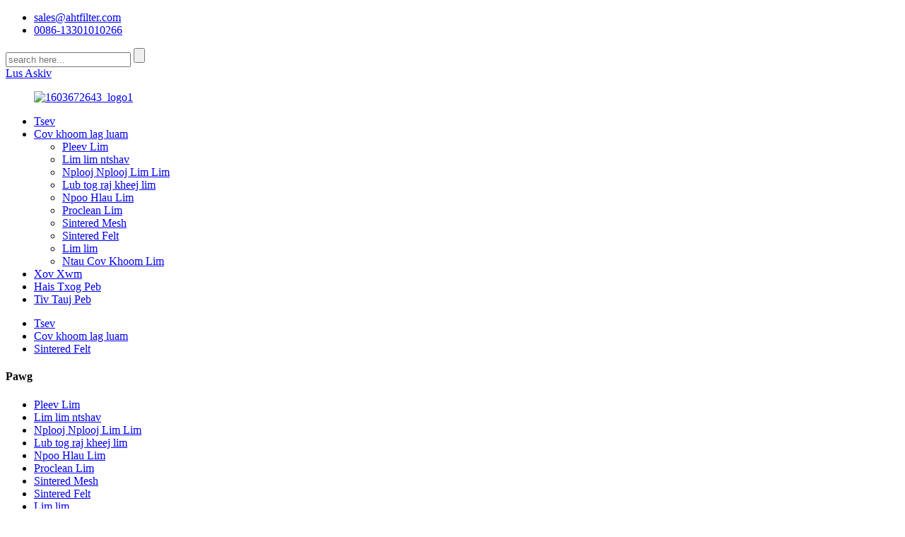

--- FILE ---
content_type: text/html
request_url: http://hmn.aht-filter.com/sintered-felt-product/
body_size: 9279
content:
<!DOCTYPE html>
<html dir="ltr" lang="en">
<head>
<meta content="text/html; charset=utf-8" http-equiv="Content-Type"/>
<title>Tuam Tshoj Sintered Felt tuam ntxhab thiab cov chaw muag khoom | AHT</title>
<meta content="width=device-width,initial-scale=1,minimum-scale=1,maximum-scale=1,user-scalable=no" name="viewport"/>
<link href="" rel="apple-touch-icon-precomposed"/>
<meta content="telephone=no" name="format-detection"/>
<meta content="yes" name="apple-mobile-web-app-capable"/>
<meta content="black" name="apple-mobile-web-app-status-bar-style"/>
<meta content="https://www.aht-filter.com:443/sintered-felt-product/" property="og:url"/>
<meta content="
   Sintered Felt
  " property="og:title"/>
<meta content="
   Sintered xav tau yog ua los ntawm cov khoom siv hlau zoo kawg nkaus (nrog cov diameters raug rau microns), uas tau nteg thiab laminated thiab sintered ntawm qhov kub. Nws yog tsim rau cov pore gradient los ntawm cov pore loj txawv cov khaubncaws sab nraud povtseg, uas tuaj yeem tswj kom tau qhov siab kawg siab pom tseeb thiab zoo kawg nkaus ...
  " property="og:description"/>
<meta content="product" property="og:type"/>
<meta content="//cdncn.goodao.net/aht-filter/Sintered-Felt.jpg" property="og:image"/>
<meta content="https://www.aht-filter.com/" property="og:site_name"/>
<link href="//cdncn.goodao.net/aht-filter/style/global/style.css" rel="stylesheet"/>
<link href="//cdncn.goodao.net/aht-filter/style/public/public.css" rel="stylesheet"/>
<link href="//cdncn.goodao.net/aht-filter/inp1.jpg" rel="shortcut icon"/>
<meta content="
   Sintered xav tau yog ua los ntawm cov khoom siv hlau zoo kawg nkaus (nrog cov diameters raug rau microns), uas tau nteg thiab laminated thiab sintered ntawm qhov kub. Nws yog
  " itemprop="description" name="description"/>
<meta content="
   nplooj ntoos disc lim, pleated lim, lim roj, lim lim, sintered ntxaij
  " itemprop="keywords" name="keywords"/>
<link href="https://www.aht-filter.com/sintered-felt-product/" rel="canonical"/>
</head>
<body>
<div class="container">
<header class="web_head">
<section class="head_top">
<div class="layout">
<div class="top_left">
<ul class="top_contacts">
<li class="top_contact_item">
<i class="top_contact_ico top_ico_email"></i> <a class="" href="mailto:sales@ahtfilter.com"><div class="top_contact_label">sales@ahtfilter.com</div></a>
</li> <li class="top_contact_item">
<a class="tel_link" href="tel:0086-13301010266"><i class="top_contact_ico top_ico_tel"></i><div class="top_contact_label">0086-13301010266</div></a>
</li> </ul>
</div>
<div class="head_right">
<div class="head-search">
<form action="https://www.aht-filter.com//index.php" method="get">
<input class="search-ipt" id="s" name="s" placeholder="search here..." type="text"/>
<input name="cat" type="hidden" value="490"/>
<input class="search-btn" id="searchsubmit" type="submit"/>
<span id="btn-search"></span>
</form>
</div>
<b class="btn--search" id="btn-search"></b>
<div class="change-language ensemble">
<div class="change-language-info">
<div class="change-language-title medium-title">
<div class="language-flag language-flag-en"><a href="https://www.aht-filter.com/"><b class="country-flag"></b><span>Lus Askiv</span> </a></div>
<b class="language-icon"></b>
</div>
<div class="change-language-cont sub-content">
<div class="empty"></div>
</div>
</div>
</div>
 </div>
</div>
</section>
<div class="head_layer">
<div class="layout">
<figure class="logo"><a href="http://hmn.aht-filter.com/">
<img alt="1603672643_logo1" src="//cdncn.goodao.net/aht-filter/1603672643_logo12.png"/>
</a>
</figure>
<nav class="nav_wrap">
<ul class="head_nav">
<li><a href="/">Tsev</a></li>
<li class="current-post-ancestor current-menu-parent"><a href="http://hmn.aht-filter.com/products/">Cov khoom lag luam</a>
<ul class="sub-menu">
<li><a href="http://hmn.aht-filter.com/pleated-filter/">Pleev Lim</a></li>
<li><a href="http://hmn.aht-filter.com/sintered-filter/">Lim lim ntshav</a></li>
<li><a href="http://hmn.aht-filter.com/leaf-disc-filter/">Nplooj Nplooj Lim Lim</a></li>
<li><a href="http://hmn.aht-filter.com/cylinder-filter/">Lub tog raj kheej lim</a></li>
<li><a href="http://hmn.aht-filter.com/wedge-wire-filter/">Npoo Hlau Lim</a></li>
<li><a href="http://hmn.aht-filter.com/proclean-filter/">Proclean Lim</a></li>
<li><a href="http://hmn.aht-filter.com/sintered-mesh/">Sintered Mesh</a></li>
<li class="current-post-ancestor current-menu-parent"><a href="http://hmn.aht-filter.com/sintered-felt/">Sintered Felt</a></li>
<li><a href="http://hmn.aht-filter.com/rimed-filter/">Lim lim</a></li>
<li><a href="http://hmn.aht-filter.com/various-filters/">Ntau Cov Khoom Lim</a></li>
</ul>
</li>
<li><a href="http://hmn.aht-filter.com/news/">Xov Xwm</a></li>
<li><a href="http://hmn.aht-filter.com/about-us/">Hais Txog Peb</a></li>
<li><a href="http://hmn.aht-filter.com/contact-us/">Tiv Tauj Peb</a></li>
</ul>
</nav>
</div>
</div>
</header><div class="path_bar">
<div class="layout">
<ul>
<li> <a href="http://hmn.aht-filter.com/" itemprop="breadcrumb">Tsev</a></li><li> <a href="http://hmn.aht-filter.com/products/" itemprop="breadcrumb" title="Products">Cov khoom lag luam</a> </li><li> <a href="http://hmn.aht-filter.com/sintered-felt/" itemprop="breadcrumb" title="Sintered Felt">Sintered Felt</a> </li>
</ul>
</div>
</div>
<section class="web_main page_main">
<div class="layout">
<aside class="aside">
<section class="aside-wrap">
<section class="side-widget">
<div class="side-tit-bar">
<h4 class="side-tit">Pawg</h4>
</div>
<ul class="side-cate">
<li><a href="http://hmn.aht-filter.com/pleated-filter/">Pleev Lim</a></li>
<li><a href="http://hmn.aht-filter.com/sintered-filter/">Lim lim ntshav</a></li>
<li><a href="http://hmn.aht-filter.com/leaf-disc-filter/">Nplooj Nplooj Lim Lim</a></li>
<li><a href="http://hmn.aht-filter.com/cylinder-filter/">Lub tog raj kheej lim</a></li>
<li><a href="http://hmn.aht-filter.com/wedge-wire-filter/">Npoo Hlau Lim</a></li>
<li><a href="http://hmn.aht-filter.com/proclean-filter/">Proclean Lim</a></li>
<li><a href="http://hmn.aht-filter.com/sintered-mesh/">Sintered Mesh</a></li>
<li class="current-post-ancestor current-menu-parent"><a href="http://hmn.aht-filter.com/sintered-felt/">Sintered Felt</a></li>
<li><a href="http://hmn.aht-filter.com/rimed-filter/">Lim lim</a></li>
<li><a href="http://hmn.aht-filter.com/various-filters/">Ntau Cov Khoom Lim</a></li>
</ul>
</section>
<div class="side-widget">
<div class="side-tit-bar">
<h2 class="side-tit">Cov khoom lag luam tshwj xeeb</h2>
</div>
<div class="side-product-items">
<div class="items_content">
<ul>
<li class="side_product_item">
<figure> <a class="item-img" href="http://hmn.aht-filter.com/pleated-filter-product/"><img alt="Pleated Filter" src="//cdncn.goodao.net/aht-filter/Pleated-Filter-1-300x199.jpg"/></a>
<figcaption>
<div class="item_text"><a href="http://hmn.aht-filter.com/pleated-filter-product/">Pleev Lim</a></div>
</figcaption>
</figure>
<a class="add-friend" href="http://hmn.aht-filter.com/pleated-filter-product/"></a> </li>
<li class="side_product_item">
<figure> <a class="item-img" href="http://hmn.aht-filter.com/sintered-filter-product/"><img alt="Sintered Filter" src="//cdncn.goodao.net/aht-filter/Sintered-Filter-1-300x187.jpg"/></a>
<figcaption>
<div class="item_text"><a href="http://hmn.aht-filter.com/sintered-filter-product/">Lim lim ntshav</a></div>
</figcaption>
</figure>
<a class="add-friend" href="http://hmn.aht-filter.com/sintered-filter-product/"></a> </li>
<li class="side_product_item">
<figure> <a class="item-img" href="http://hmn.aht-filter.com/cylinder-filter-product/"><img alt="Cylinder filter" src="//cdncn.goodao.net/aht-filter/Cylinder-Filter-5-300x200.png"/></a>
<figcaption>
<div class="item_text"><a href="http://hmn.aht-filter.com/cylinder-filter-product/">Lub tog raj kheej lim</a></div>
</figcaption>
</figure>
<a class="add-friend" href="http://hmn.aht-filter.com/cylinder-filter-product/"></a> </li>
<li class="side_product_item">
<figure> <a class="item-img" href="http://hmn.aht-filter.com/wedge-wire-filter-element-product/"><img alt="Wedge wire filter element" src="//cdncn.goodao.net/aht-filter/Wedge-Wire-Filter-1-300x200.jpg"/></a>
<figcaption>
<div class="item_text"><a href="http://hmn.aht-filter.com/wedge-wire-filter-element-product/">Npoo hlau lim caij</a></div>
</figcaption>
</figure>
<a class="add-friend" href="http://hmn.aht-filter.com/wedge-wire-filter-element-product/"></a> </li>
</ul>
</div>
</div>
</div>
</section>
</aside> <section class="main">
<h1 class="page_title"> Sintered Felt </h1>

<section class="product-intro">
<div class="product-view">


<div class="product-image"> <a class="cloud-zoom" data-zoom="adjustX:0, adjustY:0" href="//cdncn.goodao.net/aht-filter/Sintered-Felt.jpg" id="zoom1"> <img alt="Sintered Felt Featured Image" itemprop="image" src="//cdncn.goodao.net/aht-filter/Sintered-Felt.jpg" style="width:100%" title=""/></a> </div>
<div style="position:relative; width:100%;">
<div class="image-additional">
<ul class="swiper-wrapper">
<li class="swiper-slide image-item current"> <a class="cloud-zoom-gallery item" data-zoom="useZoom:zoom1, smallImage://cdncn.goodao.net/aht-filter/Sintered-Felt.jpg" href="//cdncn.goodao.net/aht-filter/Sintered-Felt.jpg" title=""><img alt="Sintered Felt" src="//cdncn.goodao.net/aht-filter/Sintered-Felt-300x200.jpg"/></a> </li>
</ul>
<div class="swiper-pagination swiper-pagination-white"></div>
</div>
<div class="swiper-button-next swiper-button-white"></div>
<div class="swiper-button-prev swiper-button-white"></div>
</div>
</div>
<section class="product-summary">
<div class="product-meta">
<h3>Cov lus piav qhia luv luv:</h3>
<p></p>
<br/>
</div>
<div class="product-btn-wrap">
<a class="email" href="javascript:" onclick="showMsgPop();">Xa email rau peb</a>

</div>
<div class="share-this">
<div class="addthis_sharing_toolbox"></div>
</div>
</section>
</section>
<section class="tab-content-wrap product-detail">
<div class="tab-title-bar detail-tabs">
<h2 class="tab-title title current"><span>Khoom Nthuav dav</span></h2>
<h2 class="tab-title title"><span>Cov FAQ</span></h2>
<h2 class="tab-title title"><span>Cov khoom lag luam</span></h2>
</div>
<section class="tab-panel-wrap">
<section class="tab-panel disabled entry">
<section class="tab-panel-content">
<p>Sintered xav tau yog ua los ntawm cov khoom siv hlau zoo kawg nkaus (nrog cov diameters raug rau microns), uas tau nteg thiab laminated thiab sintered ntawm qhov kub. Nws yog tsim rau cov pore gradient los ntawm cov pore loj ntau cov khaubncaws sab nraud povtseg, uas tuaj yeem tswj kom tau qhov siab pom tau tseeb thiab muaj kuab paug ntau ntxiv.<br/> Ntsuas qhov ntsuas: 3μm-200μm.</p>
<p><strong>Cov yam ntxwv:</strong><br/> 1) Siab porosity thiab me me pom ua haujlwm<br/> 2) Kev ua qias tuaj loj muaj peev xwm loj thiab kev pom tseeb siab<br/> 3) Corrosion tsis kam thiab siab kub ua hauj<br/> 4) Yooj yim rau cov txheej txheem, cov duab thiab weld;</p>
 <div class="clear"></div>
<hr/>
<li><b>Yav dhau los:</b>
<a href="http://hmn.aht-filter.com/rimed-filter-and-various-filters-product/" rel="prev">Lim raim lim thiab lim ntau yam</a> </li>
<li><b>Tom ntej:</b>
<a href="http://hmn.aht-filter.com/sintered-mesh-product/" rel="next">Sintered Mesh</a> </li>
<hr/>
</section>
</section>
<section class="tab-panel disabled entry">
<section class="tab-panel-content"> </section>
</section>
<section class="tab-panel disabled entry">
<section class="tab-panel-content">
<li><a href="http://hmn.aht-filter.com/leaf-disc-filter/" rel="tag">Nplooj Nplooj Lim Lim</a></li><li><a href="http://hmn.aht-filter.com/pleated-filter/" rel="tag">Pleev Lim</a></li><li><a href="http://hmn.aht-filter.com/proclean-filter/" rel="tag">Proclean Lim</a></li><li><a href="http://hmn.aht-filter.com/sintered-filter/" rel="tag">Lim lim ntshav</a></li><li><a href="http://hmn.aht-filter.com/sintered-mesh/" rel="tag">Sintered Mesh</a></li> </section>
</section>
</section>
</section>
<section class="inquiry-form-wrap ct-inquiry-form" id="send-email"><script src="//www.globalso.site/form.js" type="text/javascript"></script><div class="ad_prompt">Sau koj cov lus ntawm no thiab xa rau peb</div></section>
<div class="goods-may-like">
<h2 class="title">Cov khoom pawg</h2>
<div class="layer-bd">
<div class="swiper-slider">
<ul class="swiper-wrapper">
<li class="swiper-slide product_item">
<figure> <span class="item_img"> <img alt="Rimed Filter and Various Filters" src="//cdncn.goodao.net/aht-filter/Rimed-Filter-and-Various-Filters-1-300x198.jpg"/><a href="http://hmn.aht-filter.com/rimed-filter-and-various-filters-product/" title="Rimed Filter and Various Filters"></a> </span>
<figcaption>
<h3 class="item_title"><a href="http://hmn.aht-filter.com/rimed-filter-and-various-filters-product/" title="Rimed Filter and Various Filters">Lim raim lim thiab lim ntau yam</a></h3>
</figcaption>
</figure>
</li>
<li class="swiper-slide product_item">
<figure> <span class="item_img"> <img alt="Sintered Filter" src="//cdncn.goodao.net/aht-filter/Sintered-Filter-1-300x187.jpg"/><a href="http://hmn.aht-filter.com/sintered-filter-product/" title="Sintered Filter"></a> </span>
<figcaption>
<h3 class="item_title"><a href="http://hmn.aht-filter.com/sintered-filter-product/" title="Sintered Filter">Lim lim ntshav</a></h3>
</figcaption>
</figure>
</li>
<li class="swiper-slide product_item">
<figure> <span class="item_img"> <img alt="Sintered Mesh" src="//cdncn.goodao.net/aht-filter/Sintered-Mesh-1-300x187.jpg"/><a href="http://hmn.aht-filter.com/sintered-mesh-product/" title="Sintered Mesh"></a> </span>
<figcaption>
<h3 class="item_title"><a href="http://hmn.aht-filter.com/sintered-mesh-product/" title="Sintered Mesh">Sintered Mesh</a></h3>
</figcaption>
</figure>
</li>
<li class="swiper-slide product_item">
<figure> <span class="item_img"> <img alt="Wedge wire filter element" src="//cdncn.goodao.net/aht-filter/Wedge-Wire-Filter-1-300x200.jpg"/><a href="http://hmn.aht-filter.com/wedge-wire-filter-element-product/" title="Wedge wire filter element"></a> </span>
<figcaption>
<h3 class="item_title"><a href="http://hmn.aht-filter.com/wedge-wire-filter-element-product/" title="Wedge wire filter element">Npoo hlau lim caij</a></h3>
</figcaption>
</figure>
</li>
<li class="swiper-slide product_item">
<figure> <span class="item_img"> <img alt="Pleated Filter" src="//cdncn.goodao.net/aht-filter/Pleated-Filter-1-300x199.jpg"/><a href="http://hmn.aht-filter.com/pleated-filter-product/" title="Pleated Filter"></a> </span>
<figcaption>
<h3 class="item_title"><a href="http://hmn.aht-filter.com/pleated-filter-product/" title="Pleated Filter">Pleev Lim</a></h3>
</figcaption>
</figure>
</li>
<li class="swiper-slide product_item">
<figure> <span class="item_img"> <img alt="Proclean Filter" src="//cdncn.goodao.net/aht-filter/Proclean-Filter-5-300x185.jpg"/><a href="http://hmn.aht-filter.com/proclean-filter-product/" title="Proclean Filter"></a> </span>
<figcaption>
<h3 class="item_title"><a href="http://hmn.aht-filter.com/proclean-filter-product/" title="Proclean Filter">Proclean Lim</a></h3>
</figcaption>
</figure>
</li>
</ul>
</div>
<div class="swiper-control">
<span class="swiper-button-prev"></span>
<span class="swiper-button-next"></span>
</div>
</div>
</div>
</section>
</div>
</section>
<div class="clear"></div>
<section class="web_footer">
<div class="layout">
<ul class="foot_sns">
<li><a href="http://hmn.aht-filter.com/about-us/" target="_blank"><img alt="sns01" src="//cdncn.goodao.net/aht-filter/sns01.png"/></a></li>
<li><a href="http://hmn.aht-filter.com/about-us/" target="_blank"><img alt="sns03" src="//cdncn.goodao.net/aht-filter/sns03.png"/></a></li>
<li><a href="http://hmn.aht-filter.com/about-us/" target="_blank"><img alt="sns04" src="//cdncn.goodao.net/aht-filter/sns04.png"/></a></li>
<li><a href="http://hmn.aht-filter.com/about-us/" target="_blank"><img alt="sns02" src="//cdncn.goodao.net/aht-filter/sns02.png"/></a></li>
</ul>
<ul class="foot_nav">
<li><a href="/guide/">Cov Khoom Qhia Qhia</a></li>
<li><a href="http://hmn.aht-filter.com/featured-products/">Cov Khoom Muag Khoom</a></li>
<li><a>Hot Tags</a></li>
<li><a href="/sitemap.xml">Sitemap.xml</a></li>
</ul>
<div class="foot_bar"> © Copyright - 2010-2020: Tag nrho cov cai qhaib. <script src="//www.globalso.site/livechat.js" type="text/javascript"></script> <a href="/featured/">Cov Khoom Kub Kub</a> - <a href="/sitemap.xml">Sitemap</a>
<br/><a href="http://hmn.aht-filter.com/stainless-steel-filter/" title="Stainless Steel Filter">Lub Hlau Lim Lim</a>, 
<a href="http://hmn.aht-filter.com/water-filter/" title="Water Filter">Lub taub lim dej dej</a>, 
<a href="http://hmn.aht-filter.com/automotive-filter/" title="Automotive Filter">Automotive Lim</a>, 
<a href="http://hmn.aht-filter.com/stainless-steel-air-filtration/" title="Stainless Steel Air Filtration">Stainless Hlau Cua Lim</a>, 
<a href="http://hmn.aht-filter.com/industrial-gas-filter/" title="Industrial Gas Filter">Muaj Roj Lim</a>, 
<a href="http://hmn.aht-filter.com/air-filters/" title="Air Filters">Cua Lim</a>,         </div>
</div>
</section>
<aside class="scrollsidebar" id="scrollsidebar">
<div class="side_content">
<div class="side_list">
<header class="hd"><img alt="Online Inuiry" src="//cdn.goodao.net/title_pic.png"/></header>
<div class="cont">
<li><a class="email" href="javascript:" onclick="showMsgPop();">Xa Email</a></li>




</div>
<div class="side_title"><a class="close_btn"><span>x</span></a></div>
</div>
</div>
<div class="show_btn"></div>
</aside>
<div class="inquiry-pop-bd">
<div class="inquiry-pop"> <i class="ico-close-pop" onclick="hideMsgPop();"></i>
<script src="//www.globalso.site/form.js" type="text/javascript"></script>
</div>
</div>
</div>
<script src="//cdncn.goodao.net/aht-filter/style/global/js/jquery.min.js" type="text/javascript"></script>
<script src="//cdncn.goodao.net/aht-filter/style/global/js/common.js" type="text/javascript"></script>
<script src="//cdncn.goodao.net/aht-filter/style/public/public.js" type="text/javascript"></script>

<script>
function getCookie(name) {
    var arg = name + "=";
    var alen = arg.length;
    var clen = document.cookie.length;
    var i = 0;
    while (i < clen) {
        var j = i + alen;
        if (document.cookie.substring(i, j) == arg) return getCookieVal(j);
        i = document.cookie.indexOf(" ", i) + 1;
        if (i == 0) break;
    }
    return null;
}
function setCookie(name, value) {
    var expDate = new Date();
    var argv = setCookie.arguments;
    var argc = setCookie.arguments.length;
    var expires = (argc > 2) ? argv[2] : null;
    var path = (argc > 3) ? argv[3] : null;
    var domain = (argc > 4) ? argv[4] : null;
    var secure = (argc > 5) ? argv[5] : false;
    if (expires != null) {
        expDate.setTime(expDate.getTime() + expires);
    }
    document.cookie = name + "=" + escape(value) + ((expires == null) ? "": ("; expires=" + expDate.toUTCString())) + ((path == null) ? "": ("; path=" + path)) + ((domain == null) ? "": ("; domain=" + domain)) + ((secure == true) ? "; secure": "");
}
function getCookieVal(offset) {
    var endstr = document.cookie.indexOf(";", offset);
    if (endstr == -1) endstr = document.cookie.length;
    return unescape(document.cookie.substring(offset, endstr));
}
 
var firstshow = 0;
var cfstatshowcookie = getCookie('easyiit_stats');
if (cfstatshowcookie != 1) {
    a = new Date();
    h = a.getHours();
    m = a.getMinutes();
    s = a.getSeconds();
    sparetime = 1000 * 60 * 60 * 24 * 1 - (h * 3600 + m * 60 + s) * 1000 - 1;
    setCookie('easyiit_stats', 1, sparetime, '/');
    firstshow = 1;
}
if (!navigator.cookieEnabled) {
    firstshow = 0;
}
var referrer = escape(document.referrer);
var currweb = escape(location.href);
var screenwidth = screen.width;
var screenheight = screen.height;
var screencolordepth = screen.colorDepth;
$(function($){
   var src="https://www.aht-filter.com/statistic.php?action=stats_init&assort=0&referrer="+referrer+"&currweb="+currweb+"&firstshow="+firstshow+"&screenwidth="+screenwidth+"&screenheight="+screenheight+"&screencolordepth="+screencolordepth+"&ranstr="+Math.random()
	$('body').append('<iframe style="display:none" src='+src+'></iframe>')		
});
</script>
<ul class="prisna-wp-translate-seo" id="prisna-translator-seo"><li class="language-flag language-flag-en"><a href="https://www.aht-filter.com/sintered-felt-product/" target="_blank" title="English"><b class="country-flag"></b><span>Lus Askiv</span></a></li><li class="language-flag language-flag-fr"><a href="http://fr.aht-filter.com/sintered-felt-product/" target="_blank" title="French"><b class="country-flag"></b><span>French</span></a></li><li class="language-flag language-flag-de"><a href="http://de.aht-filter.com/sintered-felt-product/" target="_blank" title="German"><b class="country-flag"></b><span>German</span></a></li><li class="language-flag language-flag-pt"><a href="http://pt.aht-filter.com/sintered-felt-product/" target="_blank" title="Portuguese"><b class="country-flag"></b><span>Portuguese</span></a></li><li class="language-flag language-flag-es"><a href="http://es.aht-filter.com/sintered-felt-product/" target="_blank" title="Spanish"><b class="country-flag"></b><span>Spanish</span></a></li><li class="language-flag language-flag-ru"><a href="http://ru.aht-filter.com/sintered-felt-product/" target="_blank" title="Russian"><b class="country-flag"></b><span>Russian</span></a></li><li class="language-flag language-flag-ja"><a href="http://ja.aht-filter.com/sintered-felt-product/" target="_blank" title="Japanese"><b class="country-flag"></b><span>Japanese</span></a></li><li class="language-flag language-flag-ko"><a href="http://ko.aht-filter.com/sintered-felt-product/" target="_blank" title="Korean"><b class="country-flag"></b><span>Korean</span></a></li><li class="language-flag language-flag-ar"><a href="http://ar.aht-filter.com/sintered-felt-product/" target="_blank" title="Arabic"><b class="country-flag"></b><span>Arabic</span></a></li><li class="language-flag language-flag-ga"><a href="http://ga.aht-filter.com/sintered-felt-product/" target="_blank" title="Irish"><b class="country-flag"></b><span>Irish</span></a></li><li class="language-flag language-flag-el"><a href="http://el.aht-filter.com/sintered-felt-product/" target="_blank" title="Greek"><b class="country-flag"></b><span>Greek</span></a></li><li class="language-flag language-flag-tr"><a href="http://tr.aht-filter.com/sintered-felt-product/" target="_blank" title="Turkish"><b class="country-flag"></b><span>Turkish</span></a></li><li class="language-flag language-flag-it"><a href="http://it.aht-filter.com/sintered-felt-product/" target="_blank" title="Italian"><b class="country-flag"></b><span>Italian</span></a></li><li class="language-flag language-flag-da"><a href="http://da.aht-filter.com/sintered-felt-product/" target="_blank" title="Danish"><b class="country-flag"></b><span>Danish</span></a></li><li class="language-flag language-flag-ro"><a href="http://ro.aht-filter.com/sintered-felt-product/" target="_blank" title="Romanian"><b class="country-flag"></b><span>Romanian</span></a></li><li class="language-flag language-flag-id"><a href="http://id.aht-filter.com/sintered-felt-product/" target="_blank" title="Indonesian"><b class="country-flag"></b><span>Indonesian</span></a></li><li class="language-flag language-flag-cs"><a href="http://cs.aht-filter.com/sintered-felt-product/" target="_blank" title="Czech"><b class="country-flag"></b><span>Czech</span></a></li><li class="language-flag language-flag-af"><a href="http://af.aht-filter.com/sintered-felt-product/" target="_blank" title="Afrikaans"><b class="country-flag"></b><span>Afrikaans</span></a></li><li class="language-flag language-flag-sv"><a href="http://sv.aht-filter.com/sintered-felt-product/" target="_blank" title="Swedish"><b class="country-flag"></b><span>Swedish</span></a></li><li class="language-flag language-flag-pl"><a href="http://pl.aht-filter.com/sintered-felt-product/" target="_blank" title="Polish"><b class="country-flag"></b><span>Polish</span></a></li><li class="language-flag language-flag-eu"><a href="http://eu.aht-filter.com/sintered-felt-product/" target="_blank" title="Basque"><b class="country-flag"></b><span>Basque</span></a></li><li class="language-flag language-flag-ca"><a href="http://ca.aht-filter.com/sintered-felt-product/" target="_blank" title="Catalan"><b class="country-flag"></b><span>Catalan</span></a></li><li class="language-flag language-flag-eo"><a href="http://eo.aht-filter.com/sintered-felt-product/" target="_blank" title="Esperanto"><b class="country-flag"></b><span>Esperanto</span></a></li><li class="language-flag language-flag-hi"><a href="http://hi.aht-filter.com/sintered-felt-product/" target="_blank" title="Hindi"><b class="country-flag"></b><span>Hindi</span></a></li><li class="language-flag language-flag-lo"><a href="http://lo.aht-filter.com/sintered-felt-product/" target="_blank" title="Lao"><b class="country-flag"></b><span>Lao</span></a></li><li class="language-flag language-flag-sq"><a href="http://sq.aht-filter.com/sintered-felt-product/" target="_blank" title="Albanian"><b class="country-flag"></b><span>Albanian</span></a></li><li class="language-flag language-flag-am"><a href="http://am.aht-filter.com/sintered-felt-product/" target="_blank" title="Amharic"><b class="country-flag"></b><span>Amharic</span></a></li><li class="language-flag language-flag-hy"><a href="http://hy.aht-filter.com/sintered-felt-product/" target="_blank" title="Armenian"><b class="country-flag"></b><span>Armenian</span></a></li><li class="language-flag language-flag-az"><a href="http://az.aht-filter.com/sintered-felt-product/" target="_blank" title="Azerbaijani"><b class="country-flag"></b><span>Azerbaijani</span></a></li><li class="language-flag language-flag-be"><a href="http://be.aht-filter.com/sintered-felt-product/" target="_blank" title="Belarusian"><b class="country-flag"></b><span>Belarusian</span></a></li><li class="language-flag language-flag-bn"><a href="http://bn.aht-filter.com/sintered-felt-product/" target="_blank" title="Bengali"><b class="country-flag"></b><span>Bengali</span></a></li><li class="language-flag language-flag-bs"><a href="http://bs.aht-filter.com/sintered-felt-product/" target="_blank" title="Bosnian"><b class="country-flag"></b><span>Bosnian</span></a></li><li class="language-flag language-flag-bg"><a href="http://bg.aht-filter.com/sintered-felt-product/" target="_blank" title="Bulgarian"><b class="country-flag"></b><span>Bulgarian</span></a></li><li class="language-flag language-flag-ceb"><a href="http://ceb.aht-filter.com/sintered-felt-product/" target="_blank" title="Cebuano"><b class="country-flag"></b><span>Cebuano</span></a></li><li class="language-flag language-flag-ny"><a href="http://ny.aht-filter.com/sintered-felt-product/" target="_blank" title="Chichewa"><b class="country-flag"></b><span>Chichewa</span></a></li><li class="language-flag language-flag-co"><a href="http://co.aht-filter.com/sintered-felt-product/" target="_blank" title="Corsican"><b class="country-flag"></b><span>Corsican</span></a></li><li class="language-flag language-flag-hr"><a href="http://hr.aht-filter.com/sintered-felt-product/" target="_blank" title="Croatian"><b class="country-flag"></b><span>Croatian</span></a></li><li class="language-flag language-flag-nl"><a href="http://nl.aht-filter.com/sintered-felt-product/" target="_blank" title="Dutch"><b class="country-flag"></b><span>Dutch</span></a></li><li class="language-flag language-flag-et"><a href="http://et.aht-filter.com/sintered-felt-product/" target="_blank" title="Estonian"><b class="country-flag"></b><span>Estonian</span></a></li><li class="language-flag language-flag-tl"><a href="http://tl.aht-filter.com/sintered-felt-product/" target="_blank" title="Filipino"><b class="country-flag"></b><span>Filipino</span></a></li><li class="language-flag language-flag-fi"><a href="http://fi.aht-filter.com/sintered-felt-product/" target="_blank" title="Finnish"><b class="country-flag"></b><span>Finnish</span></a></li><li class="language-flag language-flag-fy"><a href="http://fy.aht-filter.com/sintered-felt-product/" target="_blank" title="Frisian"><b class="country-flag"></b><span>Frisian</span></a></li><li class="language-flag language-flag-gl"><a href="http://gl.aht-filter.com/sintered-felt-product/" target="_blank" title="Galician"><b class="country-flag"></b><span>Galician</span></a></li><li class="language-flag language-flag-ka"><a href="http://ka.aht-filter.com/sintered-felt-product/" target="_blank" title="Georgian"><b class="country-flag"></b><span>Georgian</span></a></li><li class="language-flag language-flag-gu"><a href="http://gu.aht-filter.com/sintered-felt-product/" target="_blank" title="Gujarati"><b class="country-flag"></b><span>Gujarati</span></a></li><li class="language-flag language-flag-ht"><a href="http://ht.aht-filter.com/sintered-felt-product/" target="_blank" title="Haitian"><b class="country-flag"></b><span>Haitian</span></a></li><li class="language-flag language-flag-ha"><a href="http://ha.aht-filter.com/sintered-felt-product/" target="_blank" title="Hausa"><b class="country-flag"></b><span>Hausa</span></a></li><li class="language-flag language-flag-haw"><a href="http://haw.aht-filter.com/sintered-felt-product/" target="_blank" title="Hawaiian"><b class="country-flag"></b><span>Hawaiian</span></a></li><li class="language-flag language-flag-iw"><a href="http://iw.aht-filter.com/sintered-felt-product/" target="_blank" title="Hebrew"><b class="country-flag"></b><span>Hebrew</span></a></li><li class="language-flag language-flag-hmn"><a href="http://hmn.aht-filter.com/sintered-felt-product/" target="_blank" title="Hmong"><b class="country-flag"></b><span>Hmong</span></a></li><li class="language-flag language-flag-hu"><a href="http://hu.aht-filter.com/sintered-felt-product/" target="_blank" title="Hungarian"><b class="country-flag"></b><span>Hungarian</span></a></li><li class="language-flag language-flag-is"><a href="http://is.aht-filter.com/sintered-felt-product/" target="_blank" title="Icelandic"><b class="country-flag"></b><span>Icelandic</span></a></li><li class="language-flag language-flag-ig"><a href="http://ig.aht-filter.com/sintered-felt-product/" target="_blank" title="Igbo"><b class="country-flag"></b><span>Igbo</span></a></li><li class="language-flag language-flag-jw"><a href="http://jw.aht-filter.com/sintered-felt-product/" target="_blank" title="Javanese"><b class="country-flag"></b><span>Javanese</span></a></li><li class="language-flag language-flag-kn"><a href="http://kn.aht-filter.com/sintered-felt-product/" target="_blank" title="Kannada"><b class="country-flag"></b><span>Kannada</span></a></li><li class="language-flag language-flag-kk"><a href="http://kk.aht-filter.com/sintered-felt-product/" target="_blank" title="Kazakh"><b class="country-flag"></b><span>Kazakh</span></a></li><li class="language-flag language-flag-km"><a href="http://km.aht-filter.com/sintered-felt-product/" target="_blank" title="Khmer"><b class="country-flag"></b><span>Khmer</span></a></li><li class="language-flag language-flag-ku"><a href="http://ku.aht-filter.com/sintered-felt-product/" target="_blank" title="Kurdish"><b class="country-flag"></b><span>Kurdish</span></a></li><li class="language-flag language-flag-ky"><a href="http://ky.aht-filter.com/sintered-felt-product/" target="_blank" title="Kyrgyz"><b class="country-flag"></b><span>Kyrgyz</span></a></li><li class="language-flag language-flag-la"><a href="http://la.aht-filter.com/sintered-felt-product/" target="_blank" title="Latin"><b class="country-flag"></b><span>Latin</span></a></li><li class="language-flag language-flag-lv"><a href="http://lv.aht-filter.com/sintered-felt-product/" target="_blank" title="Latvian"><b class="country-flag"></b><span>Latvian</span></a></li><li class="language-flag language-flag-lt"><a href="http://lt.aht-filter.com/sintered-felt-product/" target="_blank" title="Lithuanian"><b class="country-flag"></b><span>Lithuanian</span></a></li><li class="language-flag language-flag-lb"><a href="http://lb.aht-filter.com/sintered-felt-product/" target="_blank" title="Luxembou.."><b class="country-flag"></b><span>Luxembou..</span></a></li><li class="language-flag language-flag-mk"><a href="http://mk.aht-filter.com/sintered-felt-product/" target="_blank" title="Macedonian"><b class="country-flag"></b><span>Macedonian</span></a></li><li class="language-flag language-flag-mg"><a href="http://mg.aht-filter.com/sintered-felt-product/" target="_blank" title="Malagasy"><b class="country-flag"></b><span>Malagasy</span></a></li><li class="language-flag language-flag-ms"><a href="http://ms.aht-filter.com/sintered-felt-product/" target="_blank" title="Malay"><b class="country-flag"></b><span>Malay</span></a></li><li class="language-flag language-flag-ml"><a href="http://ml.aht-filter.com/sintered-felt-product/" target="_blank" title="Malayalam"><b class="country-flag"></b><span>Malayalam</span></a></li><li class="language-flag language-flag-mt"><a href="http://mt.aht-filter.com/sintered-felt-product/" target="_blank" title="Maltese"><b class="country-flag"></b><span>Maltese</span></a></li><li class="language-flag language-flag-mi"><a href="http://mi.aht-filter.com/sintered-felt-product/" target="_blank" title="Maori"><b class="country-flag"></b><span>Maori</span></a></li><li class="language-flag language-flag-mr"><a href="http://mr.aht-filter.com/sintered-felt-product/" target="_blank" title="Marathi"><b class="country-flag"></b><span>Marathi</span></a></li><li class="language-flag language-flag-mn"><a href="http://mn.aht-filter.com/sintered-felt-product/" target="_blank" title="Mongolian"><b class="country-flag"></b><span>Mongolian</span></a></li><li class="language-flag language-flag-my"><a href="http://my.aht-filter.com/sintered-felt-product/" target="_blank" title="Burmese"><b class="country-flag"></b><span>Burmese</span></a></li><li class="language-flag language-flag-ne"><a href="http://ne.aht-filter.com/sintered-felt-product/" target="_blank" title="Nepali"><b class="country-flag"></b><span>Nepali</span></a></li><li class="language-flag language-flag-no"><a href="http://no.aht-filter.com/sintered-felt-product/" target="_blank" title="Norwegian"><b class="country-flag"></b><span>Norwegian</span></a></li><li class="language-flag language-flag-ps"><a href="http://ps.aht-filter.com/sintered-felt-product/" target="_blank" title="Pashto"><b class="country-flag"></b><span>Pashto</span></a></li><li class="language-flag language-flag-fa"><a href="http://fa.aht-filter.com/sintered-felt-product/" target="_blank" title="Persian"><b class="country-flag"></b><span>Persian</span></a></li><li class="language-flag language-flag-pa"><a href="http://pa.aht-filter.com/sintered-felt-product/" target="_blank" title="Punjabi"><b class="country-flag"></b><span>Punjabi</span></a></li><li class="language-flag language-flag-sr"><a href="http://sr.aht-filter.com/sintered-felt-product/" target="_blank" title="Serbian"><b class="country-flag"></b><span>Serbian</span></a></li><li class="language-flag language-flag-st"><a href="http://st.aht-filter.com/sintered-felt-product/" target="_blank" title="Sesotho"><b class="country-flag"></b><span>Sesotho</span></a></li><li class="language-flag language-flag-si"><a href="http://si.aht-filter.com/sintered-felt-product/" target="_blank" title="Sinhala"><b class="country-flag"></b><span>Sinhala</span></a></li><li class="language-flag language-flag-sk"><a href="http://sk.aht-filter.com/sintered-felt-product/" target="_blank" title="Slovak"><b class="country-flag"></b><span>Slovak</span></a></li><li class="language-flag language-flag-sl"><a href="http://sl.aht-filter.com/sintered-felt-product/" target="_blank" title="Slovenian"><b class="country-flag"></b><span>Slovenian</span></a></li><li class="language-flag language-flag-so"><a href="http://so.aht-filter.com/sintered-felt-product/" target="_blank" title="Somali"><b class="country-flag"></b><span>Somali</span></a></li><li class="language-flag language-flag-sm"><a href="http://sm.aht-filter.com/sintered-felt-product/" target="_blank" title="Samoan"><b class="country-flag"></b><span>Samoan</span></a></li><li class="language-flag language-flag-gd"><a href="http://gd.aht-filter.com/sintered-felt-product/" target="_blank" title="Scots Gaelic"><b class="country-flag"></b><span>Scots Gaelic</span></a></li><li class="language-flag language-flag-sn"><a href="http://sn.aht-filter.com/sintered-felt-product/" target="_blank" title="Shona"><b class="country-flag"></b><span>Shona</span></a></li><li class="language-flag language-flag-sd"><a href="http://sd.aht-filter.com/sintered-felt-product/" target="_blank" title="Sindhi"><b class="country-flag"></b><span>Sindhi</span></a></li><li class="language-flag language-flag-su"><a href="http://su.aht-filter.com/sintered-felt-product/" target="_blank" title="Sundanese"><b class="country-flag"></b><span>Sundanese</span></a></li><li class="language-flag language-flag-sw"><a href="http://sw.aht-filter.com/sintered-felt-product/" target="_blank" title="Swahili"><b class="country-flag"></b><span>Swahili</span></a></li><li class="language-flag language-flag-tg"><a href="http://tg.aht-filter.com/sintered-felt-product/" target="_blank" title="Tajik"><b class="country-flag"></b><span>Tajik</span></a></li><li class="language-flag language-flag-ta"><a href="http://ta.aht-filter.com/sintered-felt-product/" target="_blank" title="Tamil"><b class="country-flag"></b><span>Tamil</span></a></li><li class="language-flag language-flag-te"><a href="http://te.aht-filter.com/sintered-felt-product/" target="_blank" title="Telugu"><b class="country-flag"></b><span>Telugu</span></a></li><li class="language-flag language-flag-th"><a href="http://th.aht-filter.com/sintered-felt-product/" target="_blank" title="Thai"><b class="country-flag"></b><span>Thai</span></a></li><li class="language-flag language-flag-uk"><a href="http://uk.aht-filter.com/sintered-felt-product/" target="_blank" title="Ukrainian"><b class="country-flag"></b><span>Ukrainian</span></a></li><li class="language-flag language-flag-ur"><a href="http://ur.aht-filter.com/sintered-felt-product/" target="_blank" title="Urdu"><b class="country-flag"></b><span>Urdu</span></a></li><li class="language-flag language-flag-uz"><a href="http://uz.aht-filter.com/sintered-felt-product/" target="_blank" title="Uzbek"><b class="country-flag"></b><span>Uzbek</span></a></li><li class="language-flag language-flag-vi"><a href="http://vi.aht-filter.com/sintered-felt-product/" target="_blank" title="Vietnamese"><b class="country-flag"></b><span>Vietnamese</span></a></li><li class="language-flag language-flag-cy"><a href="http://cy.aht-filter.com/sintered-felt-product/" target="_blank" title="Welsh"><b class="country-flag"></b><span>Welsh</span></a></li><li class="language-flag language-flag-xh"><a href="http://xh.aht-filter.com/sintered-felt-product/" target="_blank" title="Xhosa"><b class="country-flag"></b><span>Xhosa</span></a></li><li class="language-flag language-flag-yi"><a href="http://yi.aht-filter.com/sintered-felt-product/" target="_blank" title="Yiddish"><b class="country-flag"></b><span>Yiddish</span></a></li><li class="language-flag language-flag-yo"><a href="http://yo.aht-filter.com/sintered-felt-product/" target="_blank" title="Yoruba"><b class="country-flag"></b><span>Yoruba</span></a></li><li class="language-flag language-flag-zu"><a href="http://zu.aht-filter.com/sintered-felt-product/" target="_blank" title="Zulu"><b class="country-flag"></b><span>Zulu</span></a></li></ul>
<script src="//cdn.goodao.net/style/js/translator-dropdown.js?ver=1.11" type="text/javascript"></script><script type="text/javascript">/*<![CDATA[*/var _prisna_translate=_prisna_translate||{languages:["en","fr","es","de","ru","ar","ko","ja","it","pt","ga","da","id","tr","sv","ro","pl","cs","eu","ca","eo","hi","el","ms","sr","sw","th","vi","cy","sk","lv","mt","hu","gl","gu","et","bn","sq","be","nl","tl","is","ht","lt","no","sl","ta","uk","yi","ur","te","fa","mk","kn","iw","fi","hr","bg","az","ka","af","st","si","so","su","tg","uz","yo","zu","pa","jw","kk","km","ceb","ny","lo","la","mg","ml","mi","mn","mr","my","ne","ig","hmn","ha","bs","hy","zh-TW","zh-CN","am","fy","co","ku","ps","lb","ky","sm","gd","sn","sd","xh","haw"],scrollBarLanguages:"15",flags:false,shortNames:true,targetSelector:"body,title",locationWidget:false,location:".transall",translateAttributes:true,translateTitleAttribute:true,translateAltAttribute:true,translatePlaceholderAttribute:true,translateMetaTags:"keywords,description,og:title,og:description,og:locale,og:url",localStorage:true,localStorageExpires:"1",backgroundColor:"transparent",fontColor:"transparent",nativeLanguagesNames:{"id":"Bahasa Indonesia","bs":"\u0431\u043e\u0441\u0430\u043d\u0441\u043a\u0438","my":"\u1019\u103c\u1014\u103a\u1019\u102c\u1018\u102c\u101e\u102c","kk":"\u049a\u0430\u0437\u0430\u049b","km":"\u1797\u17b6\u179f\u17b6\u1781\u17d2\u1798\u17c2\u179a","lo":"\u0e9e\u0eb2\u0eaa\u0eb2\u0ea5\u0eb2\u0ea7","mn":"\u041c\u043e\u043d\u0433\u043e\u043b \u0445\u044d\u043b","tg":"\u0422\u043e\u04b7\u0438\u043a\u04e3","ca":"Catal\u00e0","uz":"O\u02bbzbekcha","yo":"\u00c8d\u00e8 Yor\u00f9b\u00e1","si":"\u0dc3\u0dd2\u0d82\u0dc4\u0dbd","ne":"\u0928\u0947\u092a\u093e\u0932\u0940","pa":"\u0a2a\u0a70\u0a1c\u0a3e\u0a2c\u0a40","cs":"\u010ce\u0161tina","mr":"\u092e\u0930\u093e\u0920\u0940","ml":"\u0d2e\u0d32\u0d2f\u0d3e\u0d33\u0d02","hy":"\u0570\u0561\u0575\u0565\u0580\u0565\u0576","da":"Dansk","de":"Deutsch","es":"Espa\u00f1ol","fr":"Fran\u00e7ais","hr":"Hrvatski","it":"Italiano","lv":"Latvie\u0161u","lt":"Lietuvi\u0173","hu":"Magyar","nl":"Nederlands","no":"Norsk\u200e","pl":"Polski","pt":"Portugu\u00eas","ro":"Rom\u00e2n\u0103","sk":"Sloven\u010dina","sl":"Sloven\u0161\u010dina","fi":"Suomi","sv":"Svenska","tr":"T\u00fcrk\u00e7e","vi":"Ti\u1ebfng Vi\u1ec7t","el":"\u0395\u03bb\u03bb\u03b7\u03bd\u03b9\u03ba\u03ac","ru":"\u0420\u0443\u0441\u0441\u043a\u0438\u0439","sr":"\u0421\u0440\u043f\u0441\u043a\u0438","uk":"\u0423\u043a\u0440\u0430\u0457\u043d\u0441\u044c\u043a\u0430","bg":"\u0411\u044a\u043b\u0433\u0430\u0440\u0441\u043a\u0438","iw":"\u05e2\u05d1\u05e8\u05d9\u05ea","ar":"\u0627\u0644\u0639\u0631\u0628\u064a\u0629","fa":"\u0641\u0627\u0631\u0633\u06cc","hi":"\u0939\u093f\u0928\u094d\u0926\u0940","tl":"Tagalog","th":"\u0e20\u0e32\u0e29\u0e32\u0e44\u0e17\u0e22","mt":"Malti","sq":"Shqip","eu":"Euskara","bn":"\u09ac\u09be\u0982\u09b2\u09be","be":"\u0431\u0435\u043b\u0430\u0440\u0443\u0441\u043a\u0430\u044f \u043c\u043e\u0432\u0430","et":"Eesti Keel","gl":"Galego","ka":"\u10e5\u10d0\u10e0\u10d7\u10e3\u10da\u10d8","gu":"\u0a97\u0ac1\u0a9c\u0ab0\u0abe\u0aa4\u0ac0","ht":"Krey\u00f2l Ayisyen","is":"\u00cdslenska","ga":"Gaeilge","kn":"\u0c95\u0ca8\u0ccd\u0ca8\u0ca1","mk":"\u043c\u0430\u043a\u0435\u0434\u043e\u043d\u0441\u043a\u0438","ms":"Bahasa Melayu","sw":"Kiswahili","yi":"\u05f2\u05b4\u05d3\u05d9\u05e9","ta":"\u0ba4\u0bae\u0bbf\u0bb4\u0bcd","te":"\u0c24\u0c46\u0c32\u0c41\u0c17\u0c41","ur":"\u0627\u0631\u062f\u0648","cy":"Cymraeg","zh-CN":"\u4e2d\u6587\uff08\u7b80\u4f53\uff09\u200e","zh-TW":"\u4e2d\u6587\uff08\u7e41\u9ad4\uff09\u200e","ja":"\u65e5\u672c\u8a9e","ko":"\ud55c\uad6d\uc5b4","am":"\u12a0\u121b\u122d\u129b","haw":"\u014clelo Hawai\u02bbi","ky":"\u043a\u044b\u0440\u0433\u044b\u0437\u0447\u0430","lb":"L\u00ebtzebuergesch","ps":"\u067e\u069a\u062a\u0648\u200e","sd":"\u0633\u0646\u068c\u064a"},home:"\/",clsKey: "3bf380c55f2f34fb99c0c54863ff3e57"};/*]]>*/</script></body></html>